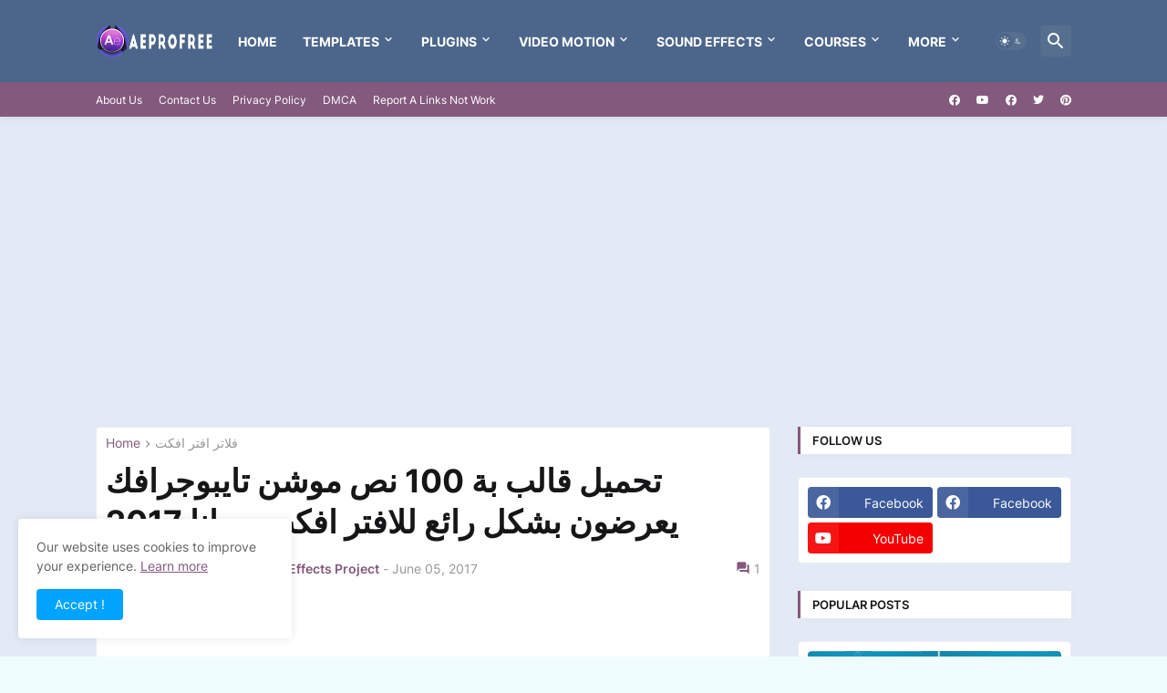

--- FILE ---
content_type: text/html; charset=utf-8
request_url: https://www.google.com/recaptcha/api2/aframe
body_size: 267
content:
<!DOCTYPE HTML><html><head><meta http-equiv="content-type" content="text/html; charset=UTF-8"></head><body><script nonce="gL4m0y5wzwCIxe5NAzgytA">/** Anti-fraud and anti-abuse applications only. See google.com/recaptcha */ try{var clients={'sodar':'https://pagead2.googlesyndication.com/pagead/sodar?'};window.addEventListener("message",function(a){try{if(a.source===window.parent){var b=JSON.parse(a.data);var c=clients[b['id']];if(c){var d=document.createElement('img');d.src=c+b['params']+'&rc='+(localStorage.getItem("rc::a")?sessionStorage.getItem("rc::b"):"");window.document.body.appendChild(d);sessionStorage.setItem("rc::e",parseInt(sessionStorage.getItem("rc::e")||0)+1);localStorage.setItem("rc::h",'1769397914657');}}}catch(b){}});window.parent.postMessage("_grecaptcha_ready", "*");}catch(b){}</script></body></html>